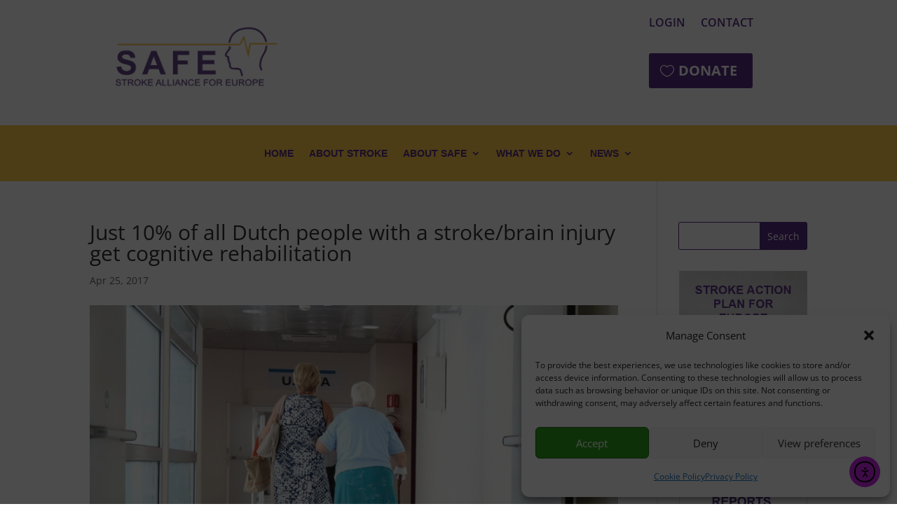

--- FILE ---
content_type: text/css
request_url: https://www.safestroke.eu/wp-content/et-cache/global/et-divi-customizer-global.min.css?ver=1759830997
body_size: 2591
content:
body,.et_pb_column_1_2 .et_quote_content blockquote cite,.et_pb_column_1_2 .et_link_content a.et_link_main_url,.et_pb_column_1_3 .et_quote_content blockquote cite,.et_pb_column_3_8 .et_quote_content blockquote cite,.et_pb_column_1_4 .et_quote_content blockquote cite,.et_pb_blog_grid .et_quote_content blockquote cite,.et_pb_column_1_3 .et_link_content a.et_link_main_url,.et_pb_column_3_8 .et_link_content a.et_link_main_url,.et_pb_column_1_4 .et_link_content a.et_link_main_url,.et_pb_blog_grid .et_link_content a.et_link_main_url,body .et_pb_bg_layout_light .et_pb_post p,body .et_pb_bg_layout_dark .et_pb_post p{font-size:16px}.et_pb_slide_content,.et_pb_best_value{font-size:18px}body{line-height:1.8em}#et_search_icon:hover,.mobile_menu_bar:before,.mobile_menu_bar:after,.et_toggle_slide_menu:after,.et-social-icon a:hover,.et_pb_sum,.et_pb_pricing li a,.et_pb_pricing_table_button,.et_overlay:before,.entry-summary p.price ins,.et_pb_member_social_links a:hover,.et_pb_widget li a:hover,.et_pb_filterable_portfolio .et_pb_portfolio_filters li a.active,.et_pb_filterable_portfolio .et_pb_portofolio_pagination ul li a.active,.et_pb_gallery .et_pb_gallery_pagination ul li a.active,.wp-pagenavi span.current,.wp-pagenavi a:hover,.nav-single a,.tagged_as a,.posted_in a{color:#592c82}.et_pb_contact_submit,.et_password_protected_form .et_submit_button,.et_pb_bg_layout_light .et_pb_newsletter_button,.comment-reply-link,.form-submit .et_pb_button,.et_pb_bg_layout_light .et_pb_promo_button,.et_pb_bg_layout_light .et_pb_more_button,.et_pb_contact p input[type="checkbox"]:checked+label i:before,.et_pb_bg_layout_light.et_pb_module.et_pb_button{color:#592c82}.footer-widget h4{color:#592c82}.et-search-form,.nav li ul,.et_mobile_menu,.footer-widget li:before,.et_pb_pricing li:before,blockquote{border-color:#592c82}.et_pb_counter_amount,.et_pb_featured_table .et_pb_pricing_heading,.et_quote_content,.et_link_content,.et_audio_content,.et_pb_post_slider.et_pb_bg_layout_dark,.et_slide_in_menu_container,.et_pb_contact p input[type="radio"]:checked+label i:before{background-color:#592c82}a{color:#592c82}#main-header,#main-header .nav li ul,.et-search-form,#main-header .et_mobile_menu{background-color:#592c82}#main-header .nav li ul{background-color:#ffcc4f}.nav li ul{border-color:#ffcc4f}.et_secondary_nav_enabled #page-container #top-header{background-color:#592c82!important}#et-secondary-nav li ul{background-color:#592c82}.et_header_style_centered .mobile_nav .select_page,.et_header_style_split .mobile_nav .select_page,.et_nav_text_color_light #top-menu>li>a,.et_nav_text_color_dark #top-menu>li>a,#top-menu a,.et_mobile_menu li a,.et_nav_text_color_light .et_mobile_menu li a,.et_nav_text_color_dark .et_mobile_menu li a,#et_search_icon:before,.et_search_form_container input,span.et_close_search_field:after,#et-top-navigation .et-cart-info{color:#592c82}.et_search_form_container input::-moz-placeholder{color:#592c82}.et_search_form_container input::-webkit-input-placeholder{color:#592c82}.et_search_form_container input:-ms-input-placeholder{color:#592c82}#top-menu li a,.et_search_form_container input{font-weight:normal;font-style:normal;text-transform:uppercase;text-decoration:none}.et_search_form_container input::-moz-placeholder{font-weight:normal;font-style:normal;text-transform:uppercase;text-decoration:none}.et_search_form_container input::-webkit-input-placeholder{font-weight:normal;font-style:normal;text-transform:uppercase;text-decoration:none}.et_search_form_container input:-ms-input-placeholder{font-weight:normal;font-style:normal;text-transform:uppercase;text-decoration:none}#top-menu li.current-menu-ancestor>a,#top-menu li.current-menu-item>a,#top-menu li.current_page_item>a{color:#592c82}#main-footer{background-color:#592c82}#main-footer .footer-widget h4,#main-footer .widget_block h1,#main-footer .widget_block h2,#main-footer .widget_block h3,#main-footer .widget_block h4,#main-footer .widget_block h5,#main-footer .widget_block h6{color:#ffffff}.footer-widget li:before{border-color:#592c82}#footer-widgets .footer-widget li:before{top:10.6px}#et-footer-nav .bottom-nav li.current-menu-item a{color:#592c82}#footer-bottom{background-color:#ffcc4f}#footer-info,#footer-info a{color:#592c82}#footer-info,#footer-info a{font-weight:bold;font-style:normal;text-transform:none;text-decoration:none}#footer-bottom .et-social-icon a{color:#592c82}@media only screen and (min-width:981px){.et_header_style_left #et-top-navigation,.et_header_style_split #et-top-navigation{padding:62px 0 0 0}.et_header_style_left #et-top-navigation nav>ul>li>a,.et_header_style_split #et-top-navigation nav>ul>li>a{padding-bottom:62px}.et_header_style_split .centered-inline-logo-wrap{width:124px;margin:-124px 0}.et_header_style_split .centered-inline-logo-wrap #logo{max-height:124px}.et_pb_svg_logo.et_header_style_split .centered-inline-logo-wrap #logo{height:124px}.et_header_style_centered #top-menu>li>a{padding-bottom:22px}.et_header_style_slide #et-top-navigation,.et_header_style_fullscreen #et-top-navigation{padding:53px 0 53px 0!important}.et_header_style_centered #main-header .logo_container{height:124px}.et_header_style_centered #logo{max-height:84%}.et_pb_svg_logo.et_header_style_centered #logo{height:84%}.et_fixed_nav #page-container .et-fixed-header#top-header{background-color:#592c82!important}.et_fixed_nav #page-container .et-fixed-header#top-header #et-secondary-nav li ul{background-color:#592c82}.et-fixed-header #top-menu a,.et-fixed-header #et_search_icon:before,.et-fixed-header #et_top_search .et-search-form input,.et-fixed-header .et_search_form_container input,.et-fixed-header .et_close_search_field:after,.et-fixed-header #et-top-navigation .et-cart-info{color:#592c82!important}.et-fixed-header .et_search_form_container input::-moz-placeholder{color:#592c82!important}.et-fixed-header .et_search_form_container input::-webkit-input-placeholder{color:#592c82!important}.et-fixed-header .et_search_form_container input:-ms-input-placeholder{color:#592c82!important}.et-fixed-header #top-menu li.current-menu-ancestor>a,.et-fixed-header #top-menu li.current-menu-item>a,.et-fixed-header #top-menu li.current_page_item>a{color:#592c82!important}}@media only screen and (min-width:1350px){.et_pb_row{padding:27px 0}.et_pb_section{padding:54px 0}.single.et_pb_pagebuilder_layout.et_full_width_page .et_post_meta_wrapper{padding-top:81px}.et_pb_fullwidth_section{padding:0}}#post-10471>div:nth-child(1)>img,#post-10560>div:nth-child(1)>img,#post-10576>div:nth-child(1)>img{display:none}sup{bottom:0.8em;font-size:0.8em;padding-left:0.1em}li{list-style-position:outside}#et_mobile_nav_menu .mobile_nav.opened .mobile_menu_bar::before,.et_pb_module.et_pb_menu .et_mobile_nav_menu .mobile_nav.opened .mobile_menu_bar::before{content:'\4d'}.et-social-linkedin a.icon:before{content:"\E09D"}ul.et_mobile_menu li.menu-item-has-children .mobile-toggle,ul.et_mobile_menu li.page_item_has_children .mobile-toggle,.et-db #et-boc .et-l ul.et_mobile_menu li.menu-item-has-children .mobile-toggle,.et-db #et-boc .et-l ul.et_mobile_menu li.page_item_has_children .mobile-toggle{width:44px;height:100%;padding:0px!important;max-height:44px;border:none;position:absolute;right:0px;top:0px;z-index:999;background-color:transparent}ul.et_mobile_menu>li.menu-item-has-children,ul.et_mobile_menu>li.page_item_has_children,ul.et_mobile_menu>li.menu-item-has-children .sub-menu li.menu-item-has-children,.et-db #et-boc .et-l ul.et_mobile_menu>li.menu-item-has-children,.et-db #et-boc .et-l ul.et_mobile_menu>li.page_item_has_children,.et-db #et-boc .et-l ul.et_mobile_menu>li.menu-item-has-children .sub-menu li.menu-item-has-children{position:relative}.et_mobile_menu .menu-item-has-children>a,.et-db #et-boc .et-l .et_mobile_menu .menu-item-has-children>a{background-color:transparent}ul.et_mobile_menu .menu-item-has-children .sub-menu,#main-header ul.et_mobile_menu .menu-item-has-children .sub-menu,.et-db #et-boc .et-l ul.et_mobile_menu .menu-item-has-children .sub-menu,.et-db #main-header ul.et_mobile_menu .menu-item-has-children .sub-menu{display:none!important;visibility:hidden!important}ul.et_mobile_menu .menu-item-has-children .sub-menu.visible,#main-header ul.et_mobile_menu .menu-item-has-children .sub-menu.visible,.et-db #et-boc .et-l ul.et_mobile_menu .menu-item-has-children .sub-menu.visible,.et-db #main-header ul.et_mobile_menu .menu-item-has-children .sub-menu.visible{display:block!important;visibility:visible!important}ul.et_mobile_menu li.menu-item-has-children .mobile-toggle,.et-db #et-boc .et-l ul.et_mobile_menu li.menu-item-has-children .mobile-toggle{text-align:center;opacity:1}ul.et_mobile_menu li.menu-item-has-children .mobile-toggle::after,.et-db #et-boc .et-l ul.et_mobile_menu li.menu-item-has-children .mobile-toggle::after{top:10px;position:relative;font-family:"ETModules";content:'\33';color:#ffcc4f;background:#5b2e83;border-radius:50%;padding:3px}ul.et_mobile_menu li.menu-item-has-children.dt-open>.mobile-toggle::after,.et-db #et-boc .et-l ul.et_mobile_menu li.menu-item-has-children.dt-open>.mobile-toggle::after{content:'\32'}.et_pb_menu_0.et_pb_menu .et_mobile_menu:after{position:absolute;right:5%;margin-left:-20px;top:-14px;width:0;height:0;content:'';border-left:20px solid transparent;border-right:20px solid transparent;border-bottom:20px solid #ffffff}.mobile_menu_bar{position:relative;display:block;bottom:10px;line-height:0}.et_pb_menu_0.et_pb_menu .et_mobile_menu,.et_pb_menu_0.et_pb_menu .et_mobile_menu ul{background-color:#ffffff!important;border-radius:10px}header.et-l.et-l--header{z-index:99999;position:relative}.et_pb_toggle_open .et_pb_toggle_title:before{display:block!important;content:"\e04f"}.et_pb_toggle_open .et_pb_toggle_title:before{color:#5b2e83!important}.page-id-55 .et_pb_fullwidth_menu--without-logo .et_pb_menu__menu>nav>ul>li>a,.et_pb_menu--without-logo .et_pb_menu__menu>nav>ul>li>a{color:#ffffff}.page-id-55 .et_pb_section_0_tb_header.et_pb_section{background-color:#ffffff!important}.page-id-55 .nav li li{background-color:#ffcc4f;font-weight:bold;color:#592c82}.page-id-55 body #page-container .et_pb_section .et_pb_button_0_tb_header{color:#5b2e83!important;border-color:#5b2e83;background-color:#ffffff}.page-id-55 .et_pb_fullwidth_menu--without-logo .et_pb_menu__menu>nav>ul>li>a{font-weight:bold;color:#592c82}.page-id-55 .et_pb_fullwidth_menu--without-logo .et_pb_menu__menu>nav>ul>li,.et_pb_menu--without-logo .et_pb_menu__menu>nav>ul>li{color:#ffffff;font-weight:600;font-size:16px}.page-id-55 .et_pb_fullwidth_menu_0_tb_header.et_pb_fullwidth_menu{background-color:#ffcc4f;overflow-x:visible;overflow-y:visible;padding-top:0px;padding-bottom:0px;margin-top:-20px;margin-bottom:0px;text-transform:uppercase;overflow:visible!important}#toc_container.toc_white{display:none!important}.et_fixed_nav.et_boxed_layout #page-container #main-header{background-color:#592c82}.et-fixed-header #top-menu a{color:#592c82}.et_header_style_centered #top-menu>li>a,#top-menu li li a{font-weight:600}.et_header_style_centered #main-header div#et-top-navigation{background-color:#ffcc4f;padding-top:10px}#menu-item-2998>a{text-transform:none!important}.et_fullwidth_nav #main-header .container{padding-left:0;padding-right:0}.zeno_font_resizer_container{color:#592c82;font-size:30px;padding:10px}.zeno_font_resizer_container>p{text-align:right!important;padding-bottom:14px}.zeno_font_resizer_reset{padding:10px}#top-menu li li{border-bottom:1px solid #592c8238}#top-menu-nav>ul>li>a:hover{opacity:unset}.nav li ul{padding:0}.nav li li ul{top:0}.et_pb_widget_area_left{border-right:none;padding-right:0}.et_pb_slider .et_pb_slide_1,.et_pb_slider .et_pb_slide_0,.et_pb_slider .et_pb_slide_2,.et_pb_slider .et_pb_slide_3,.et_pb_slider .et_pb_slide_4,.et_pb_slider .et_pb_slide_5,.et_pb_slider .et_pb_slide_6,.et_pb_slider .et_pb_slide_7{height:34vw!important;background-repeat:no-repeat!important;background-size:cover!important}#post-3547>div>div.zeno_font_resizer_container,#post-3521>div>div.zeno_font_resizer_container,#post-3092>div>div.zeno_font_resizer_container,#post-159>div>div.zeno_font_resizer_container,#post-53>div>div.zeno_font_resizer_container,#post-3516>div>div.zeno_font_resizer_container,#post-3708>div>div.zeno_font_resizer_container>p{display:none}a.ss-button-googleplus,a.ss-button-twitter,a.ss-button-linkedin,a.ss-button-facebook{float:right}.et_pb_slider .et_pb_container{max-width:none;width:100%}.et_pb_section{padding:4px 0}#zeno_fr_widget-2>h4{background-color:#ffcc4f;text-align:center;font-weight:bold;padding-top:10px;color:#592c82}.et_pb_widget a{color:#592c82}.wp-pagenavi,.et_pb_text_align_justified .wp-pagenavi{background-color:#592c82;padding-bottom:10px;text-align:center}.wp-pagenavi a,.wp-pagenavi span{color:#fff;font-weight:600!important}.wp-pagenavi a:hover,.wp-pagenavi span.current{color:#ffcc4f!important;font-weight:700!important}.et_pb_blog_grid h2{line-height:24px}.et_pb_fullwidth_slider_0.et_pb_slider .et_pb_button_wrapper{display:flex;justify-content:center}.widget_search #searchsubmit{background-color:#592c82}.widget_search input#searchsubmit{color:#ffffff}.widget_search input#s,.widget_search input#searchsubmit{border:1px solid #592c82}.et_pb_post{padding-bottom:14px;border-bottom:1px solid #592c821a}.et_pb_post{word-wrap:normal}.et_pb_contact_field_options_wrapper .et_pb_contact_field_options_title{display:none}.et_pb_image_container img,.et_pb_post .entry-featured-image-url{margin-right:10px}.loginmenu .et_pb_fullwidth_menu--without-logo .et_pb_menu__menu>nav>ul>li,.loginmenu .et_pb_menu--without-logo .et_pb_menu__menu>nav>ul>li{width:100%!important}.loginmenu .et_pb_menu_0.et_pb_menu .et-menu-nav li a{text-align:center;color:white;font-size:18px;margin-bottom:10px;border-bottom:1px solid white}@media only screen and (min-width:1048px){.et_pb_fullwidth_slider_0 .et_pb_slide .et_pb_slide_description{float:left;width:60%;text-align:center!important;margin-top:-58px}}@media only screen and (min-width:768px){.et_pb_gutters3 .et_pb_column_4_4 .et_pb_blog_grid .column.size-1of3 .et_pb_post{min-height:400px}.et_pb_slider .et_pb_slide_1,.et_pb_slider .et_pb_slide_0,.et_pb_slider .et_pb_slide_2,.et_pb_slider .et_pb_slide_3,.et_pb_slider .et_pb_slide_4,.et_pb_slider .et_pb_slide_5,.et_pb_slider .et_pb_slide_6,.et_pb_slider .et_pb_slide_7{height:34vw!important;background-repeat:no-repeat!important;background-size:cover!important}h2.entry-title{font-size:28px;line-height:28px;font-weight:bold}}.addtoany_content{text-align:center}@media only screen and (max-width:980px){.et_header_style_centered #main-header div#et-top-navigation{padding-top:0}.et_pb_fullwidth_menu_1_tb_header.et_pb_fullwidth_menu{min-height:auto;padding-bottom:2px}.et_mobile_menu li a{color:#fff}.et-hide-mobile{display:inline-block!important}}@media only screen and (max-width:1340px){#menu-item-60>ul{left:auto!important;right:0!important}#cookie-law-info-again{margin-bottom:70px}#top-menu li{font-size:12px;padding-right:10px}}@media only screen and (max-width:767px){.et_pb_slider .et_pb_slide_1,.et_pb_slider .et_pb_slide_0,.et_pb_slider .et_pb_slide_2,.et_pb_slider .et_pb_slide_3,.et_pb_slider .et_pb_slide_4,.et_pb_slider .et_pb_slide_5,.et_pb_slider .et_pb_slide_6,.et_pb_slider .et_pb_slide_7{height:51vw!important;background-repeat:no-repeat!important;background-size:cover!important}}